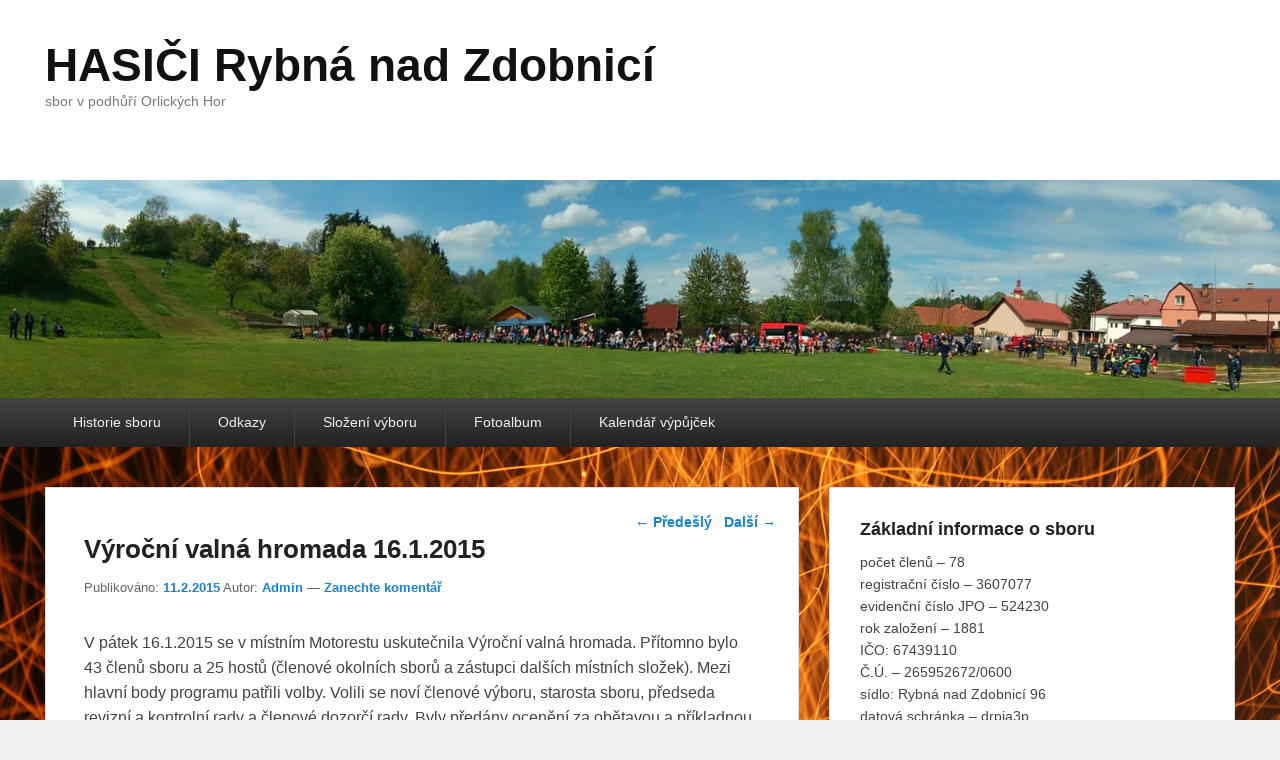

--- FILE ---
content_type: text/html; charset=UTF-8
request_url: https://hasici-rybna.net/2015/02/vyrocni-valna-hromada-16-1-2015/
body_size: 10017
content:
<!DOCTYPE html>
<html lang="cs">
<head>
<meta charset="UTF-8" />
<link rel="profile" href="http://gmpg.org/xfn/11" />
<link rel="pingback" href="https://hasici-rybna.online/xmlrpc.php" />
<title>Výroční valná hromada 16.1.2015 &#8211; HASIČI Rybná nad Zdobnicí</title>
<meta name='robots' content='max-image-preview:large' />
<meta name="viewport" content="width=device-width, initial-scale=1.0"><link rel='dns-prefetch' href='//hasici-rybna.online' />
<link rel="alternate" type="application/rss+xml" title="HASIČI Rybná nad Zdobnicí &raquo; RSS zdroj" href="https://hasici-rybna.online/feed/" />
<link rel="alternate" type="application/rss+xml" title="HASIČI Rybná nad Zdobnicí &raquo; RSS komentářů" href="https://hasici-rybna.online/comments/feed/" />
<link rel="alternate" type="application/rss+xml" title="HASIČI Rybná nad Zdobnicí &raquo; RSS komentářů pro Výroční valná hromada 16.1.2015" href="https://hasici-rybna.online/2015/02/vyrocni-valna-hromada-16-1-2015/feed/" />
<script type="text/javascript">
/* <![CDATA[ */
window._wpemojiSettings = {"baseUrl":"https:\/\/s.w.org\/images\/core\/emoji\/14.0.0\/72x72\/","ext":".png","svgUrl":"https:\/\/s.w.org\/images\/core\/emoji\/14.0.0\/svg\/","svgExt":".svg","source":{"concatemoji":"https:\/\/hasici-rybna.online\/wp-includes\/js\/wp-emoji-release.min.js?ver=6.4.7"}};
/*! This file is auto-generated */
!function(i,n){var o,s,e;function c(e){try{var t={supportTests:e,timestamp:(new Date).valueOf()};sessionStorage.setItem(o,JSON.stringify(t))}catch(e){}}function p(e,t,n){e.clearRect(0,0,e.canvas.width,e.canvas.height),e.fillText(t,0,0);var t=new Uint32Array(e.getImageData(0,0,e.canvas.width,e.canvas.height).data),r=(e.clearRect(0,0,e.canvas.width,e.canvas.height),e.fillText(n,0,0),new Uint32Array(e.getImageData(0,0,e.canvas.width,e.canvas.height).data));return t.every(function(e,t){return e===r[t]})}function u(e,t,n){switch(t){case"flag":return n(e,"\ud83c\udff3\ufe0f\u200d\u26a7\ufe0f","\ud83c\udff3\ufe0f\u200b\u26a7\ufe0f")?!1:!n(e,"\ud83c\uddfa\ud83c\uddf3","\ud83c\uddfa\u200b\ud83c\uddf3")&&!n(e,"\ud83c\udff4\udb40\udc67\udb40\udc62\udb40\udc65\udb40\udc6e\udb40\udc67\udb40\udc7f","\ud83c\udff4\u200b\udb40\udc67\u200b\udb40\udc62\u200b\udb40\udc65\u200b\udb40\udc6e\u200b\udb40\udc67\u200b\udb40\udc7f");case"emoji":return!n(e,"\ud83e\udef1\ud83c\udffb\u200d\ud83e\udef2\ud83c\udfff","\ud83e\udef1\ud83c\udffb\u200b\ud83e\udef2\ud83c\udfff")}return!1}function f(e,t,n){var r="undefined"!=typeof WorkerGlobalScope&&self instanceof WorkerGlobalScope?new OffscreenCanvas(300,150):i.createElement("canvas"),a=r.getContext("2d",{willReadFrequently:!0}),o=(a.textBaseline="top",a.font="600 32px Arial",{});return e.forEach(function(e){o[e]=t(a,e,n)}),o}function t(e){var t=i.createElement("script");t.src=e,t.defer=!0,i.head.appendChild(t)}"undefined"!=typeof Promise&&(o="wpEmojiSettingsSupports",s=["flag","emoji"],n.supports={everything:!0,everythingExceptFlag:!0},e=new Promise(function(e){i.addEventListener("DOMContentLoaded",e,{once:!0})}),new Promise(function(t){var n=function(){try{var e=JSON.parse(sessionStorage.getItem(o));if("object"==typeof e&&"number"==typeof e.timestamp&&(new Date).valueOf()<e.timestamp+604800&&"object"==typeof e.supportTests)return e.supportTests}catch(e){}return null}();if(!n){if("undefined"!=typeof Worker&&"undefined"!=typeof OffscreenCanvas&&"undefined"!=typeof URL&&URL.createObjectURL&&"undefined"!=typeof Blob)try{var e="postMessage("+f.toString()+"("+[JSON.stringify(s),u.toString(),p.toString()].join(",")+"));",r=new Blob([e],{type:"text/javascript"}),a=new Worker(URL.createObjectURL(r),{name:"wpTestEmojiSupports"});return void(a.onmessage=function(e){c(n=e.data),a.terminate(),t(n)})}catch(e){}c(n=f(s,u,p))}t(n)}).then(function(e){for(var t in e)n.supports[t]=e[t],n.supports.everything=n.supports.everything&&n.supports[t],"flag"!==t&&(n.supports.everythingExceptFlag=n.supports.everythingExceptFlag&&n.supports[t]);n.supports.everythingExceptFlag=n.supports.everythingExceptFlag&&!n.supports.flag,n.DOMReady=!1,n.readyCallback=function(){n.DOMReady=!0}}).then(function(){return e}).then(function(){var e;n.supports.everything||(n.readyCallback(),(e=n.source||{}).concatemoji?t(e.concatemoji):e.wpemoji&&e.twemoji&&(t(e.twemoji),t(e.wpemoji)))}))}((window,document),window._wpemojiSettings);
/* ]]> */
</script>
<style id='wp-emoji-styles-inline-css' type='text/css'>

	img.wp-smiley, img.emoji {
		display: inline !important;
		border: none !important;
		box-shadow: none !important;
		height: 1em !important;
		width: 1em !important;
		margin: 0 0.07em !important;
		vertical-align: -0.1em !important;
		background: none !important;
		padding: 0 !important;
	}
</style>
<link rel='stylesheet' id='catch-evolution-style-css' href='https://hasici-rybna.online/wp-content/themes/catch-evolution/style.css?ver=20250813-171357' type='text/css' media='all' />
<link rel='stylesheet' id='catch-evolution-block-style-css' href='https://hasici-rybna.online/wp-content/themes/catch-evolution/css/blocks.css?ver=1.0' type='text/css' media='all' />
<link rel='stylesheet' id='genericons-css' href='https://hasici-rybna.online/wp-content/themes/catch-evolution/genericons/genericons.css?ver=3.4.1' type='text/css' media='all' />
<link rel='stylesheet' id='catchevolution-responsive-css' href='https://hasici-rybna.online/wp-content/themes/catch-evolution/css/responsive.css?ver=6.4.7' type='text/css' media='all' />
<script type="text/javascript" src="https://hasici-rybna.online/wp-includes/js/jquery/jquery.min.js?ver=3.7.1" id="jquery-core-js"></script>
<script type="text/javascript" src="https://hasici-rybna.online/wp-includes/js/jquery/jquery-migrate.min.js?ver=3.4.1" id="jquery-migrate-js"></script>
<script type="text/javascript" id="catchevolution-menu-js-extra">
/* <![CDATA[ */
var screenReaderText = {"expand":"expand child menu","collapse":"collapse child menu"};
/* ]]> */
</script>
<script type="text/javascript" src="https://hasici-rybna.online/wp-content/themes/catch-evolution/js/catchevolution-menu.min.js?ver=20171025" id="catchevolution-menu-js"></script>
<!--[if lt IE 9]>
<script type="text/javascript" src="https://hasici-rybna.online/wp-content/themes/catch-evolution/js/catchevolution-ielte8.min.js?ver=3.7.3" id="catchevolution-html5-js"></script>
<![endif]-->
<!--[if lte IE 6]>
<script type="text/javascript" src="https://hasici-rybna.online/wp-content/themes/catch-evolution/js/pngfix.min.js?ver=6.4.7" id="catchevolution-pngfix-js"></script>
<![endif]-->
<link rel="https://api.w.org/" href="https://hasici-rybna.online/wp-json/" /><link rel="alternate" type="application/json" href="https://hasici-rybna.online/wp-json/wp/v2/posts/249" /><link rel="EditURI" type="application/rsd+xml" title="RSD" href="https://hasici-rybna.online/xmlrpc.php?rsd" />
<meta name="generator" content="WordPress 6.4.7" />
<link rel="canonical" href="https://hasici-rybna.online/2015/02/vyrocni-valna-hromada-16-1-2015/" />
<link rel='shortlink' href='https://hasici-rybna.online/?p=249' />
<link rel="alternate" type="application/json+oembed" href="https://hasici-rybna.online/wp-json/oembed/1.0/embed?url=https%3A%2F%2Fhasici-rybna.online%2F2015%2F02%2Fvyrocni-valna-hromada-16-1-2015%2F" />
<link rel="alternate" type="text/xml+oembed" href="https://hasici-rybna.online/wp-json/oembed/1.0/embed?url=https%3A%2F%2Fhasici-rybna.online%2F2015%2F02%2Fvyrocni-valna-hromada-16-1-2015%2F&#038;format=xml" />
		<script>
			document.documentElement.className = document.documentElement.className.replace( 'no-js', 'js' );
		</script>
				<style>
			.no-js img.lazyload { display: none; }
			figure.wp-block-image img.lazyloading { min-width: 150px; }
							.lazyload, .lazyloading { opacity: 0; }
				.lazyloaded {
					opacity: 1;
					transition: opacity 400ms;
					transition-delay: 0ms;
				}
					</style>
		<!-- refreshing cache --><style type="text/css" id="custom-background-css">
body.custom-background { background-image: url("https://hasici-rybna.online/wp-content/uploads/2016/02/fire_texture14352.gif"); background-position: left top; background-size: cover; background-repeat: no-repeat; background-attachment: fixed; }
</style>
	</head>

<body class="post-template-default single single-post postid-249 single-format-standard custom-background wp-embed-responsive right-sidebar">



<div id="page" class="hfeed site">

	
    
	<header id="branding" role="banner">
    	
    	<div id="header-content" class="clearfix">

        	<div class="wrapper">
				<div id="logo-wrap" class="clearfix"><!-- refreshing transient cache -->			<div id="site-details" class="normal">
												<p id="site-title"><a href="https://hasici-rybna.online/" title="HASIČI Rybná nad Zdobnicí" rel="home">HASIČI Rybná nad Zdobnicí</a></p>
														<p id="site-description">sbor v podhůří Orlických Hor</p>
					</div>
		</div><!-- #logo-wrap -->
            </div><!-- .wrapper -->

      	</div><!-- #header-content -->

    			<div id="header-image">
			<img  alt="" data-src="https://hasici-rybna.online/wp-content/uploads/2016/02/cropped-IMG_20150508_144354-002.jpg" class="lazyload" src="[data-uri]" /><noscript><img src="https://hasici-rybna.online/wp-content/uploads/2016/02/cropped-IMG_20150508_144354-002.jpg" alt="" /></noscript>
		</div>
	
	</header><!-- #branding -->

        
        <div id="header-menu">

                            <div id="access" class="menu-access-wrap clearfix">
                    <div id="mobile-primary-menu" class="mobile-menu-anchor primary-menu">
                        <button id="menu-toggle-primary" class="genericon genericon-menu">
                            <span class="mobile-menu-text">Menu</span>
                        </button>
                    </div><!-- #mobile-primary-menu -->

                    <div id="site-header-menu-primary" class="site-menu">
                        <nav id="access-primary-menu" class="main-navigation" role="navigation" aria-label="Hlavní menu">
                            <h3 class="screen-reader-text">Primární menu</h3>
                            <div class="menu-header-container wrapper"><ul class="menu"><li id="menu-item-154" class="menu-item menu-item-type-post_type menu-item-object-page menu-item-154"><a href="https://hasici-rybna.online/historie/">Historie sboru</a></li>
<li id="menu-item-155" class="menu-item menu-item-type-post_type menu-item-object-page menu-item-155"><a href="https://hasici-rybna.online/odkazy/">Odkazy</a></li>
<li id="menu-item-156" class="menu-item menu-item-type-post_type menu-item-object-page menu-item-156"><a href="https://hasici-rybna.online/slozeni-vyboru/">Složení výboru</a></li>
<li id="menu-item-215" class="menu-item menu-item-type-post_type menu-item-object-page menu-item-has-children menu-item-215"><a href="https://hasici-rybna.online/?page_id=213">Fotoalbum</a>
<ul class="sub-menu">
	<li id="menu-item-8114" class="menu-item menu-item-type-post_type menu-item-object-page menu-item-has-children menu-item-8114"><a href="https://hasici-rybna.online/fotoalbum/historicke-fotografie/">Historické fotografie</a>
	<ul class="sub-menu">
		<li id="menu-item-12269" class="menu-item menu-item-type-post_type menu-item-object-page menu-item-12269"><a href="https://hasici-rybna.online/2022-2/">2022</a></li>
		<li id="menu-item-12265" class="menu-item menu-item-type-post_type menu-item-object-page menu-item-12265"><a href="https://hasici-rybna.online/2019-2/">2019</a></li>
		<li id="menu-item-11039" class="menu-item menu-item-type-post_type menu-item-object-page menu-item-11039"><a href="https://hasici-rybna.online/2018-2/">2018</a></li>
		<li id="menu-item-9726" class="menu-item menu-item-type-post_type menu-item-object-page menu-item-9726"><a href="https://hasici-rybna.online/fotoalbum/2017-2/">2017</a></li>
		<li id="menu-item-1828" class="menu-item menu-item-type-post_type menu-item-object-page menu-item-1828"><a href="https://hasici-rybna.online/fotoalbum/2016-2/">2016</a></li>
		<li id="menu-item-221" class="menu-item menu-item-type-post_type menu-item-object-page menu-item-221"><a href="https://hasici-rybna.online/fotoalbum/2015-2/">2015</a></li>
		<li id="menu-item-268" class="menu-item menu-item-type-post_type menu-item-object-page menu-item-268"><a href="https://hasici-rybna.online/fotoalbum/2014-2/">2014</a></li>
		<li id="menu-item-566" class="menu-item menu-item-type-post_type menu-item-object-page menu-item-566"><a href="https://hasici-rybna.online/fotoalbum/2013-2/">2013</a></li>
		<li id="menu-item-6112" class="menu-item menu-item-type-post_type menu-item-object-page menu-item-6112"><a href="https://hasici-rybna.online/fotoalbum/2013-3/">2012</a></li>
		<li id="menu-item-3883" class="menu-item menu-item-type-post_type menu-item-object-page menu-item-3883"><a href="https://hasici-rybna.online/fotoalbum/2011-2/">2011</a></li>
		<li id="menu-item-3540" class="menu-item menu-item-type-post_type menu-item-object-page menu-item-3540"><a href="https://hasici-rybna.online/fotoalbum/2010-2/">2010</a></li>
		<li id="menu-item-3541" class="menu-item menu-item-type-post_type menu-item-object-page menu-item-3541"><a href="https://hasici-rybna.online/fotoalbum/2009-2/">2009</a></li>
		<li id="menu-item-2812" class="menu-item menu-item-type-post_type menu-item-object-page menu-item-2812"><a href="https://hasici-rybna.online/fotoalbum/2008-2/">2008</a></li>
		<li id="menu-item-2624" class="menu-item menu-item-type-post_type menu-item-object-page menu-item-2624"><a href="https://hasici-rybna.online/fotoalbum/2007-2/">2007</a></li>
		<li id="menu-item-2625" class="menu-item menu-item-type-post_type menu-item-object-page menu-item-2625"><a href="https://hasici-rybna.online/fotoalbum/2006-2/">2006</a></li>
		<li id="menu-item-8575" class="menu-item menu-item-type-post_type menu-item-object-page menu-item-8575"><a href="https://hasici-rybna.online/fotoalbum/2004-2/">2004</a></li>
		<li id="menu-item-2626" class="menu-item menu-item-type-post_type menu-item-object-page menu-item-2626"><a href="https://hasici-rybna.online/fotoalbum/2003-2/">2003</a></li>
		<li id="menu-item-2614" class="menu-item menu-item-type-post_type menu-item-object-page menu-item-2614"><a href="https://hasici-rybna.online/fotoalbum/2002-2/">2002</a></li>
	</ul>
</li>
</ul>
</li>
<li id="menu-item-12449" class="menu-item menu-item-type-post_type menu-item-object-page menu-item-12449"><a href="https://hasici-rybna.online/kalendar/">Kalendář výpůjček</a></li>
</ul></div>                        </nav><!-- #access-primary-menu -->
                    </div><!-- #site-header-menu-primary -->
                </div><!-- #access -->
            
            
        </div><!-- #header-menu -->
    
	
	<div id="main" class="clearfix">
    	<div class="wrapper">

 			
            <div class="content-sidebar-wrap">

				
                <div id="primary">

                    
                    <div id="content" role="main">
                        
				
					<nav id="nav-single">
						<h3 class="assistive-text">Navigace v příspěvku</h3>
						<span class="nav-previous"><a href="https://hasici-rybna.online/2015/01/ahoj-vsichni/" rel="prev"><span class="meta-nav">&larr;</span> Předešlý</a></span>
						<span class="nav-next"><a href="https://hasici-rybna.online/2015/03/hasicske-zavody-v-ceske-rybne-2015/" rel="next">Další <span class="meta-nav">&rarr;</span></a></span>
					</nav><!-- #nav-single -->

					
<article id="post-249" class="post-249 post type-post status-publish format-standard hentry category-souteze-a-akce">
	<header class="entry-header">
		<h1 class="entry-title">Výroční valná hromada 16.1.2015</h1>

		            <div class="entry-meta">
                <span class="sep">Publikováno: </span><a href="https://hasici-rybna.online/2015/02/vyrocni-valna-hromada-16-1-2015/" title="7:13" rel="bookmark"><time class="entry-date updated" datetime="2015-02-11T07:13:41+01:00" pubdate>11.2.2015</time></a><span class="by-author"> <span class="sep"> Autor: </span> <span class="author vcard"><a class="url fn n" href="https://hasici-rybna.online/author/admin/" title="Zobrazit všechny články od : Admin " rel="author">Admin</a></span></span>                                    <span class="sep"> &mdash; </span>
                    <span class="comments-link">
                        <a href="https://hasici-rybna.online/2015/02/vyrocni-valna-hromada-16-1-2015/#respond">Zanechte komentář</a>                    </span>
                            </div><!-- .entry-meta -->
			</header><!-- .entry-header -->

	<div class="entry-content">
		<p>V pátek 16.1.2015 se v místním Motorestu uskutečnila Výroční valná hromada. Přítomno bylo 43 členů sboru a 25 hostů (členové okolních sborů a zástupci dalších místních složek). Mezi hlavní body programu patřili volby. Volili se noví členové výboru, starosta sboru, předseda revizní a kontrolní rady a členové dozorčí rady. Byly předány ocenění za obětavou a příkladnou práci a ocenění okresního sdružení. <a href="https://hasici-rybna.online/slozeni-vyboru/">Výsledky voleb</a>.</p>
<p>
<div class="ngg-galleryoverview ngg-slideshow"
	id="ngg-slideshow-7770d8def4cbadb882eccd5df0582eac-10131816750"
	data-gallery-id="7770d8def4cbadb882eccd5df0582eac"
	style="max-width: 600px;
			max-height: 400px;
			display: none;">

	
		<a href="https://hasici-rybna.online/wp-content/gallery/vyrocka-16-1-2015/p1010224.jpg"
			title=""
			data-src="https://hasici-rybna.online/wp-content/gallery/vyrocka-16-1-2015/p1010224.jpg"
			data-thumbnail="https://hasici-rybna.online/wp-content/gallery/vyrocka-16-1-2015/thumbs/thumbs_p1010224.jpg"
			data-image-id="1"
			data-title="p1010224.jpg"
			data-description=""
			class="ngg-fancybox" rel="7770d8def4cbadb882eccd5df0582eac">

			<img data-image-id='1'
				title=""
				alt="p1010224.jpg"
				
				style="max-height: 380px;" data-src="https://hasici-rybna.online/wp-content/gallery/vyrocka-16-1-2015/p1010224.jpg" class="lazyload" src="[data-uri]" /><noscript><img data-image-id='1'
				title=""
				alt="p1010224.jpg"
				src="https://hasici-rybna.online/wp-content/gallery/vyrocka-16-1-2015/p1010224.jpg"
				style="max-height: 380px;"/></noscript>
		</a>

		
		<a href="https://hasici-rybna.online/wp-content/gallery/vyrocka-16-1-2015/p1010227.jpg"
			title=""
			data-src="https://hasici-rybna.online/wp-content/gallery/vyrocka-16-1-2015/p1010227.jpg"
			data-thumbnail="https://hasici-rybna.online/wp-content/gallery/vyrocka-16-1-2015/thumbs/thumbs_p1010227.jpg"
			data-image-id="2"
			data-title="p1010227.jpg"
			data-description=""
			class="ngg-fancybox" rel="7770d8def4cbadb882eccd5df0582eac">

			<img data-image-id='2'
				title=""
				alt="p1010227.jpg"
				
				style="max-height: 380px;" data-src="https://hasici-rybna.online/wp-content/gallery/vyrocka-16-1-2015/p1010227.jpg" class="lazyload" src="[data-uri]" /><noscript><img data-image-id='2'
				title=""
				alt="p1010227.jpg"
				src="https://hasici-rybna.online/wp-content/gallery/vyrocka-16-1-2015/p1010227.jpg"
				style="max-height: 380px;"/></noscript>
		</a>

		
		<a href="https://hasici-rybna.online/wp-content/gallery/vyrocka-16-1-2015/p1010228.jpg"
			title=""
			data-src="https://hasici-rybna.online/wp-content/gallery/vyrocka-16-1-2015/p1010228.jpg"
			data-thumbnail="https://hasici-rybna.online/wp-content/gallery/vyrocka-16-1-2015/thumbs/thumbs_p1010228.jpg"
			data-image-id="3"
			data-title="p1010228.jpg"
			data-description=""
			class="ngg-fancybox" rel="7770d8def4cbadb882eccd5df0582eac">

			<img data-image-id='3'
				title=""
				alt="p1010228.jpg"
				
				style="max-height: 380px;" data-src="https://hasici-rybna.online/wp-content/gallery/vyrocka-16-1-2015/p1010228.jpg" class="lazyload" src="[data-uri]" /><noscript><img data-image-id='3'
				title=""
				alt="p1010228.jpg"
				src="https://hasici-rybna.online/wp-content/gallery/vyrocka-16-1-2015/p1010228.jpg"
				style="max-height: 380px;"/></noscript>
		</a>

		
		<a href="https://hasici-rybna.online/wp-content/gallery/vyrocka-16-1-2015/p1010226.jpg"
			title=""
			data-src="https://hasici-rybna.online/wp-content/gallery/vyrocka-16-1-2015/p1010226.jpg"
			data-thumbnail="https://hasici-rybna.online/wp-content/gallery/vyrocka-16-1-2015/thumbs/thumbs_p1010226.jpg"
			data-image-id="4"
			data-title="p1010226.jpg"
			data-description=""
			class="ngg-fancybox" rel="7770d8def4cbadb882eccd5df0582eac">

			<img data-image-id='4'
				title=""
				alt="p1010226.jpg"
				
				style="max-height: 380px;" data-src="https://hasici-rybna.online/wp-content/gallery/vyrocka-16-1-2015/p1010226.jpg" class="lazyload" src="[data-uri]" /><noscript><img data-image-id='4'
				title=""
				alt="p1010226.jpg"
				src="https://hasici-rybna.online/wp-content/gallery/vyrocka-16-1-2015/p1010226.jpg"
				style="max-height: 380px;"/></noscript>
		</a>

		
		<a href="https://hasici-rybna.online/wp-content/gallery/vyrocka-16-1-2015/p1010222.jpg"
			title=""
			data-src="https://hasici-rybna.online/wp-content/gallery/vyrocka-16-1-2015/p1010222.jpg"
			data-thumbnail="https://hasici-rybna.online/wp-content/gallery/vyrocka-16-1-2015/thumbs/thumbs_p1010222.jpg"
			data-image-id="5"
			data-title="p1010222.jpg"
			data-description=""
			class="ngg-fancybox" rel="7770d8def4cbadb882eccd5df0582eac">

			<img data-image-id='5'
				title=""
				alt="p1010222.jpg"
				
				style="max-height: 380px;" data-src="https://hasici-rybna.online/wp-content/gallery/vyrocka-16-1-2015/p1010222.jpg" class="lazyload" src="[data-uri]" /><noscript><img data-image-id='5'
				title=""
				alt="p1010222.jpg"
				src="https://hasici-rybna.online/wp-content/gallery/vyrocka-16-1-2015/p1010222.jpg"
				style="max-height: 380px;"/></noscript>
		</a>

		
		<a href="https://hasici-rybna.online/wp-content/gallery/vyrocka-16-1-2015/p1010223.jpg"
			title=""
			data-src="https://hasici-rybna.online/wp-content/gallery/vyrocka-16-1-2015/p1010223.jpg"
			data-thumbnail="https://hasici-rybna.online/wp-content/gallery/vyrocka-16-1-2015/thumbs/thumbs_p1010223.jpg"
			data-image-id="6"
			data-title="p1010223.jpg"
			data-description=""
			class="ngg-fancybox" rel="7770d8def4cbadb882eccd5df0582eac">

			<img data-image-id='6'
				title=""
				alt="p1010223.jpg"
				
				style="max-height: 380px;" data-src="https://hasici-rybna.online/wp-content/gallery/vyrocka-16-1-2015/p1010223.jpg" class="lazyload" src="[data-uri]" /><noscript><img data-image-id='6'
				title=""
				alt="p1010223.jpg"
				src="https://hasici-rybna.online/wp-content/gallery/vyrocka-16-1-2015/p1010223.jpg"
				style="max-height: 380px;"/></noscript>
		</a>

		
		<a href="https://hasici-rybna.online/wp-content/gallery/vyrocka-16-1-2015/p1010210.jpg"
			title=""
			data-src="https://hasici-rybna.online/wp-content/gallery/vyrocka-16-1-2015/p1010210.jpg"
			data-thumbnail="https://hasici-rybna.online/wp-content/gallery/vyrocka-16-1-2015/thumbs/thumbs_p1010210.jpg"
			data-image-id="7"
			data-title="p1010210.jpg"
			data-description=""
			class="ngg-fancybox" rel="7770d8def4cbadb882eccd5df0582eac">

			<img data-image-id='7'
				title=""
				alt="p1010210.jpg"
				
				style="max-height: 380px;" data-src="https://hasici-rybna.online/wp-content/gallery/vyrocka-16-1-2015/p1010210.jpg" class="lazyload" src="[data-uri]" /><noscript><img data-image-id='7'
				title=""
				alt="p1010210.jpg"
				src="https://hasici-rybna.online/wp-content/gallery/vyrocka-16-1-2015/p1010210.jpg"
				style="max-height: 380px;"/></noscript>
		</a>

		
		<a href="https://hasici-rybna.online/wp-content/gallery/vyrocka-16-1-2015/p1010212.jpg"
			title=""
			data-src="https://hasici-rybna.online/wp-content/gallery/vyrocka-16-1-2015/p1010212.jpg"
			data-thumbnail="https://hasici-rybna.online/wp-content/gallery/vyrocka-16-1-2015/thumbs/thumbs_p1010212.jpg"
			data-image-id="8"
			data-title="p1010212.jpg"
			data-description=""
			class="ngg-fancybox" rel="7770d8def4cbadb882eccd5df0582eac">

			<img data-image-id='8'
				title=""
				alt="p1010212.jpg"
				
				style="max-height: 380px;" data-src="https://hasici-rybna.online/wp-content/gallery/vyrocka-16-1-2015/p1010212.jpg" class="lazyload" src="[data-uri]" /><noscript><img data-image-id='8'
				title=""
				alt="p1010212.jpg"
				src="https://hasici-rybna.online/wp-content/gallery/vyrocka-16-1-2015/p1010212.jpg"
				style="max-height: 380px;"/></noscript>
		</a>

		
		<a href="https://hasici-rybna.online/wp-content/gallery/vyrocka-16-1-2015/p1010218.jpg"
			title=""
			data-src="https://hasici-rybna.online/wp-content/gallery/vyrocka-16-1-2015/p1010218.jpg"
			data-thumbnail="https://hasici-rybna.online/wp-content/gallery/vyrocka-16-1-2015/thumbs/thumbs_p1010218.jpg"
			data-image-id="9"
			data-title="p1010218.jpg"
			data-description=""
			class="ngg-fancybox" rel="7770d8def4cbadb882eccd5df0582eac">

			<img data-image-id='9'
				title=""
				alt="p1010218.jpg"
				
				style="max-height: 380px;" data-src="https://hasici-rybna.online/wp-content/gallery/vyrocka-16-1-2015/p1010218.jpg" class="lazyload" src="[data-uri]" /><noscript><img data-image-id='9'
				title=""
				alt="p1010218.jpg"
				src="https://hasici-rybna.online/wp-content/gallery/vyrocka-16-1-2015/p1010218.jpg"
				style="max-height: 380px;"/></noscript>
		</a>

		
		<a href="https://hasici-rybna.online/wp-content/gallery/vyrocka-16-1-2015/p1010220.jpg"
			title=""
			data-src="https://hasici-rybna.online/wp-content/gallery/vyrocka-16-1-2015/p1010220.jpg"
			data-thumbnail="https://hasici-rybna.online/wp-content/gallery/vyrocka-16-1-2015/thumbs/thumbs_p1010220.jpg"
			data-image-id="10"
			data-title="p1010220.jpg"
			data-description=""
			class="ngg-fancybox" rel="7770d8def4cbadb882eccd5df0582eac">

			<img data-image-id='10'
				title=""
				alt="p1010220.jpg"
				
				style="max-height: 380px;" data-src="https://hasici-rybna.online/wp-content/gallery/vyrocka-16-1-2015/p1010220.jpg" class="lazyload" src="[data-uri]" /><noscript><img data-image-id='10'
				title=""
				alt="p1010220.jpg"
				src="https://hasici-rybna.online/wp-content/gallery/vyrocka-16-1-2015/p1010220.jpg"
				style="max-height: 380px;"/></noscript>
		</a>

		
		<a href="https://hasici-rybna.online/wp-content/gallery/vyrocka-16-1-2015/p1010221.jpg"
			title=""
			data-src="https://hasici-rybna.online/wp-content/gallery/vyrocka-16-1-2015/p1010221.jpg"
			data-thumbnail="https://hasici-rybna.online/wp-content/gallery/vyrocka-16-1-2015/thumbs/thumbs_p1010221.jpg"
			data-image-id="11"
			data-title="p1010221.jpg"
			data-description=""
			class="ngg-fancybox" rel="7770d8def4cbadb882eccd5df0582eac">

			<img data-image-id='11'
				title=""
				alt="p1010221.jpg"
				
				style="max-height: 380px;" data-src="https://hasici-rybna.online/wp-content/gallery/vyrocka-16-1-2015/p1010221.jpg" class="lazyload" src="[data-uri]" /><noscript><img data-image-id='11'
				title=""
				alt="p1010221.jpg"
				src="https://hasici-rybna.online/wp-content/gallery/vyrocka-16-1-2015/p1010221.jpg"
				style="max-height: 380px;"/></noscript>
		</a>

		
		<a href="https://hasici-rybna.online/wp-content/gallery/vyrocka-16-1-2015/p1010214.jpg"
			title=""
			data-src="https://hasici-rybna.online/wp-content/gallery/vyrocka-16-1-2015/p1010214.jpg"
			data-thumbnail="https://hasici-rybna.online/wp-content/gallery/vyrocka-16-1-2015/thumbs/thumbs_p1010214.jpg"
			data-image-id="12"
			data-title="p1010214.jpg"
			data-description=""
			class="ngg-fancybox" rel="7770d8def4cbadb882eccd5df0582eac">

			<img data-image-id='12'
				title=""
				alt="p1010214.jpg"
				
				style="max-height: 380px;" data-src="https://hasici-rybna.online/wp-content/gallery/vyrocka-16-1-2015/p1010214.jpg" class="lazyload" src="[data-uri]" /><noscript><img data-image-id='12'
				title=""
				alt="p1010214.jpg"
				src="https://hasici-rybna.online/wp-content/gallery/vyrocka-16-1-2015/p1010214.jpg"
				style="max-height: 380px;"/></noscript>
		</a>

		
		<a href="https://hasici-rybna.online/wp-content/gallery/vyrocka-16-1-2015/p1010206.jpg"
			title=""
			data-src="https://hasici-rybna.online/wp-content/gallery/vyrocka-16-1-2015/p1010206.jpg"
			data-thumbnail="https://hasici-rybna.online/wp-content/gallery/vyrocka-16-1-2015/thumbs/thumbs_p1010206.jpg"
			data-image-id="13"
			data-title="p1010206.jpg"
			data-description=""
			class="ngg-fancybox" rel="7770d8def4cbadb882eccd5df0582eac">

			<img data-image-id='13'
				title=""
				alt="p1010206.jpg"
				
				style="max-height: 380px;" data-src="https://hasici-rybna.online/wp-content/gallery/vyrocka-16-1-2015/p1010206.jpg" class="lazyload" src="[data-uri]" /><noscript><img data-image-id='13'
				title=""
				alt="p1010206.jpg"
				src="https://hasici-rybna.online/wp-content/gallery/vyrocka-16-1-2015/p1010206.jpg"
				style="max-height: 380px;"/></noscript>
		</a>

		
		<a href="https://hasici-rybna.online/wp-content/gallery/vyrocka-16-1-2015/p1010219.jpg"
			title=""
			data-src="https://hasici-rybna.online/wp-content/gallery/vyrocka-16-1-2015/p1010219.jpg"
			data-thumbnail="https://hasici-rybna.online/wp-content/gallery/vyrocka-16-1-2015/thumbs/thumbs_p1010219.jpg"
			data-image-id="14"
			data-title="p1010219.jpg"
			data-description=""
			class="ngg-fancybox" rel="7770d8def4cbadb882eccd5df0582eac">

			<img data-image-id='14'
				title=""
				alt="p1010219.jpg"
				
				style="max-height: 380px;" data-src="https://hasici-rybna.online/wp-content/gallery/vyrocka-16-1-2015/p1010219.jpg" class="lazyload" src="[data-uri]" /><noscript><img data-image-id='14'
				title=""
				alt="p1010219.jpg"
				src="https://hasici-rybna.online/wp-content/gallery/vyrocka-16-1-2015/p1010219.jpg"
				style="max-height: 380px;"/></noscript>
		</a>

		
		<a href="https://hasici-rybna.online/wp-content/gallery/vyrocka-16-1-2015/p1010213.jpg"
			title=""
			data-src="https://hasici-rybna.online/wp-content/gallery/vyrocka-16-1-2015/p1010213.jpg"
			data-thumbnail="https://hasici-rybna.online/wp-content/gallery/vyrocka-16-1-2015/thumbs/thumbs_p1010213.jpg"
			data-image-id="15"
			data-title="p1010213.jpg"
			data-description=""
			class="ngg-fancybox" rel="7770d8def4cbadb882eccd5df0582eac">

			<img data-image-id='15'
				title=""
				alt="p1010213.jpg"
				
				style="max-height: 380px;" data-src="https://hasici-rybna.online/wp-content/gallery/vyrocka-16-1-2015/p1010213.jpg" class="lazyload" src="[data-uri]" /><noscript><img data-image-id='15'
				title=""
				alt="p1010213.jpg"
				src="https://hasici-rybna.online/wp-content/gallery/vyrocka-16-1-2015/p1010213.jpg"
				style="max-height: 380px;"/></noscript>
		</a>

		
		<a href="https://hasici-rybna.online/wp-content/gallery/vyrocka-16-1-2015/p1010211.jpg"
			title=""
			data-src="https://hasici-rybna.online/wp-content/gallery/vyrocka-16-1-2015/p1010211.jpg"
			data-thumbnail="https://hasici-rybna.online/wp-content/gallery/vyrocka-16-1-2015/thumbs/thumbs_p1010211.jpg"
			data-image-id="16"
			data-title="p1010211.jpg"
			data-description=""
			class="ngg-fancybox" rel="7770d8def4cbadb882eccd5df0582eac">

			<img data-image-id='16'
				title=""
				alt="p1010211.jpg"
				
				style="max-height: 380px;" data-src="https://hasici-rybna.online/wp-content/gallery/vyrocka-16-1-2015/p1010211.jpg" class="lazyload" src="[data-uri]" /><noscript><img data-image-id='16'
				title=""
				alt="p1010211.jpg"
				src="https://hasici-rybna.online/wp-content/gallery/vyrocka-16-1-2015/p1010211.jpg"
				style="max-height: 380px;"/></noscript>
		</a>

		
		<a href="https://hasici-rybna.online/wp-content/gallery/vyrocka-16-1-2015/p1010216.jpg"
			title=""
			data-src="https://hasici-rybna.online/wp-content/gallery/vyrocka-16-1-2015/p1010216.jpg"
			data-thumbnail="https://hasici-rybna.online/wp-content/gallery/vyrocka-16-1-2015/thumbs/thumbs_p1010216.jpg"
			data-image-id="17"
			data-title="p1010216.jpg"
			data-description=""
			class="ngg-fancybox" rel="7770d8def4cbadb882eccd5df0582eac">

			<img data-image-id='17'
				title=""
				alt="p1010216.jpg"
				
				style="max-height: 380px;" data-src="https://hasici-rybna.online/wp-content/gallery/vyrocka-16-1-2015/p1010216.jpg" class="lazyload" src="[data-uri]" /><noscript><img data-image-id='17'
				title=""
				alt="p1010216.jpg"
				src="https://hasici-rybna.online/wp-content/gallery/vyrocka-16-1-2015/p1010216.jpg"
				style="max-height: 380px;"/></noscript>
		</a>

		
		<a href="https://hasici-rybna.online/wp-content/gallery/vyrocka-16-1-2015/p1010225.jpg"
			title=""
			data-src="https://hasici-rybna.online/wp-content/gallery/vyrocka-16-1-2015/p1010225.jpg"
			data-thumbnail="https://hasici-rybna.online/wp-content/gallery/vyrocka-16-1-2015/thumbs/thumbs_p1010225.jpg"
			data-image-id="18"
			data-title="p1010225.jpg"
			data-description=""
			class="ngg-fancybox" rel="7770d8def4cbadb882eccd5df0582eac">

			<img data-image-id='18'
				title=""
				alt="p1010225.jpg"
				
				style="max-height: 380px;" data-src="https://hasici-rybna.online/wp-content/gallery/vyrocka-16-1-2015/p1010225.jpg" class="lazyload" src="[data-uri]" /><noscript><img data-image-id='18'
				title=""
				alt="p1010225.jpg"
				src="https://hasici-rybna.online/wp-content/gallery/vyrocka-16-1-2015/p1010225.jpg"
				style="max-height: 380px;"/></noscript>
		</a>

		
		<a href="https://hasici-rybna.online/wp-content/gallery/vyrocka-16-1-2015/p1010229.jpg"
			title=""
			data-src="https://hasici-rybna.online/wp-content/gallery/vyrocka-16-1-2015/p1010229.jpg"
			data-thumbnail="https://hasici-rybna.online/wp-content/gallery/vyrocka-16-1-2015/thumbs/thumbs_p1010229.jpg"
			data-image-id="19"
			data-title="p1010229.jpg"
			data-description=""
			class="ngg-fancybox" rel="7770d8def4cbadb882eccd5df0582eac">

			<img data-image-id='19'
				title=""
				alt="p1010229.jpg"
				
				style="max-height: 380px;" data-src="https://hasici-rybna.online/wp-content/gallery/vyrocka-16-1-2015/p1010229.jpg" class="lazyload" src="[data-uri]" /><noscript><img data-image-id='19'
				title=""
				alt="p1010229.jpg"
				src="https://hasici-rybna.online/wp-content/gallery/vyrocka-16-1-2015/p1010229.jpg"
				style="max-height: 380px;"/></noscript>
		</a>

		
		<a href="https://hasici-rybna.online/wp-content/gallery/vyrocka-16-1-2015/p1010217.jpg"
			title=""
			data-src="https://hasici-rybna.online/wp-content/gallery/vyrocka-16-1-2015/p1010217.jpg"
			data-thumbnail="https://hasici-rybna.online/wp-content/gallery/vyrocka-16-1-2015/thumbs/thumbs_p1010217.jpg"
			data-image-id="20"
			data-title="p1010217.jpg"
			data-description=""
			class="ngg-fancybox" rel="7770d8def4cbadb882eccd5df0582eac">

			<img data-image-id='20'
				title=""
				alt="p1010217.jpg"
				
				style="max-height: 380px;" data-src="https://hasici-rybna.online/wp-content/gallery/vyrocka-16-1-2015/p1010217.jpg" class="lazyload" src="[data-uri]" /><noscript><img data-image-id='20'
				title=""
				alt="p1010217.jpg"
				src="https://hasici-rybna.online/wp-content/gallery/vyrocka-16-1-2015/p1010217.jpg"
				style="max-height: 380px;"/></noscript>
		</a>

		
		<a href="https://hasici-rybna.online/wp-content/gallery/vyrocka-16-1-2015/p1010215.jpg"
			title=""
			data-src="https://hasici-rybna.online/wp-content/gallery/vyrocka-16-1-2015/p1010215.jpg"
			data-thumbnail="https://hasici-rybna.online/wp-content/gallery/vyrocka-16-1-2015/thumbs/thumbs_p1010215.jpg"
			data-image-id="21"
			data-title="p1010215.jpg"
			data-description=""
			class="ngg-fancybox" rel="7770d8def4cbadb882eccd5df0582eac">

			<img data-image-id='21'
				title=""
				alt="p1010215.jpg"
				
				style="max-height: 380px;" data-src="https://hasici-rybna.online/wp-content/gallery/vyrocka-16-1-2015/p1010215.jpg" class="lazyload" src="[data-uri]" /><noscript><img data-image-id='21'
				title=""
				alt="p1010215.jpg"
				src="https://hasici-rybna.online/wp-content/gallery/vyrocka-16-1-2015/p1010215.jpg"
				style="max-height: 380px;"/></noscript>
		</a>

		
		<a href="https://hasici-rybna.online/wp-content/gallery/vyrocka-16-1-2015/p1010209.jpg"
			title=""
			data-src="https://hasici-rybna.online/wp-content/gallery/vyrocka-16-1-2015/p1010209.jpg"
			data-thumbnail="https://hasici-rybna.online/wp-content/gallery/vyrocka-16-1-2015/thumbs/thumbs_p1010209.jpg"
			data-image-id="22"
			data-title="p1010209.jpg"
			data-description=""
			class="ngg-fancybox" rel="7770d8def4cbadb882eccd5df0582eac">

			<img data-image-id='22'
				title=""
				alt="p1010209.jpg"
				
				style="max-height: 380px;" data-src="https://hasici-rybna.online/wp-content/gallery/vyrocka-16-1-2015/p1010209.jpg" class="lazyload" src="[data-uri]" /><noscript><img data-image-id='22'
				title=""
				alt="p1010209.jpg"
				src="https://hasici-rybna.online/wp-content/gallery/vyrocka-16-1-2015/p1010209.jpg"
				style="max-height: 380px;"/></noscript>
		</a>

		
		<a href="https://hasici-rybna.online/wp-content/gallery/vyrocka-16-1-2015/p1010207.jpg"
			title=""
			data-src="https://hasici-rybna.online/wp-content/gallery/vyrocka-16-1-2015/p1010207.jpg"
			data-thumbnail="https://hasici-rybna.online/wp-content/gallery/vyrocka-16-1-2015/thumbs/thumbs_p1010207.jpg"
			data-image-id="23"
			data-title="p1010207.jpg"
			data-description=""
			class="ngg-fancybox" rel="7770d8def4cbadb882eccd5df0582eac">

			<img data-image-id='23'
				title=""
				alt="p1010207.jpg"
				
				style="max-height: 380px;" data-src="https://hasici-rybna.online/wp-content/gallery/vyrocka-16-1-2015/p1010207.jpg" class="lazyload" src="[data-uri]" /><noscript><img data-image-id='23'
				title=""
				alt="p1010207.jpg"
				src="https://hasici-rybna.online/wp-content/gallery/vyrocka-16-1-2015/p1010207.jpg"
				style="max-height: 380px;"/></noscript>
		</a>

		
		<a href="https://hasici-rybna.online/wp-content/gallery/vyrocka-16-1-2015/p1010203.jpg"
			title=""
			data-src="https://hasici-rybna.online/wp-content/gallery/vyrocka-16-1-2015/p1010203.jpg"
			data-thumbnail="https://hasici-rybna.online/wp-content/gallery/vyrocka-16-1-2015/thumbs/thumbs_p1010203.jpg"
			data-image-id="24"
			data-title="p1010203.jpg"
			data-description=""
			class="ngg-fancybox" rel="7770d8def4cbadb882eccd5df0582eac">

			<img data-image-id='24'
				title=""
				alt="p1010203.jpg"
				
				style="max-height: 380px;" data-src="https://hasici-rybna.online/wp-content/gallery/vyrocka-16-1-2015/p1010203.jpg" class="lazyload" src="[data-uri]" /><noscript><img data-image-id='24'
				title=""
				alt="p1010203.jpg"
				src="https://hasici-rybna.online/wp-content/gallery/vyrocka-16-1-2015/p1010203.jpg"
				style="max-height: 380px;"/></noscript>
		</a>

		
		<a href="https://hasici-rybna.online/wp-content/gallery/vyrocka-16-1-2015/p1010208.jpg"
			title=""
			data-src="https://hasici-rybna.online/wp-content/gallery/vyrocka-16-1-2015/p1010208.jpg"
			data-thumbnail="https://hasici-rybna.online/wp-content/gallery/vyrocka-16-1-2015/thumbs/thumbs_p1010208.jpg"
			data-image-id="25"
			data-title="p1010208.jpg"
			data-description=""
			class="ngg-fancybox" rel="7770d8def4cbadb882eccd5df0582eac">

			<img data-image-id='25'
				title=""
				alt="p1010208.jpg"
				
				style="max-height: 380px;" data-src="https://hasici-rybna.online/wp-content/gallery/vyrocka-16-1-2015/p1010208.jpg" class="lazyload" src="[data-uri]" /><noscript><img data-image-id='25'
				title=""
				alt="p1010208.jpg"
				src="https://hasici-rybna.online/wp-content/gallery/vyrocka-16-1-2015/p1010208.jpg"
				style="max-height: 380px;"/></noscript>
		</a>

		
		<a href="https://hasici-rybna.online/wp-content/gallery/vyrocka-16-1-2015/p1010204.jpg"
			title=""
			data-src="https://hasici-rybna.online/wp-content/gallery/vyrocka-16-1-2015/p1010204.jpg"
			data-thumbnail="https://hasici-rybna.online/wp-content/gallery/vyrocka-16-1-2015/thumbs/thumbs_p1010204.jpg"
			data-image-id="26"
			data-title="p1010204.jpg"
			data-description=""
			class="ngg-fancybox" rel="7770d8def4cbadb882eccd5df0582eac">

			<img data-image-id='26'
				title=""
				alt="p1010204.jpg"
				
				style="max-height: 380px;" data-src="https://hasici-rybna.online/wp-content/gallery/vyrocka-16-1-2015/p1010204.jpg" class="lazyload" src="[data-uri]" /><noscript><img data-image-id='26'
				title=""
				alt="p1010204.jpg"
				src="https://hasici-rybna.online/wp-content/gallery/vyrocka-16-1-2015/p1010204.jpg"
				style="max-height: 380px;"/></noscript>
		</a>

		</div>

		<!-- Thumbnails Link -->
	<div class="slideshowlink" style="max-width: 600px;">
		<a href='https://hasici-rybna.online/2015/02/vyrocni-valna-hromada-16-1-2015/nggallery/thumbnails'>[Ukázat náhledy]</a>
	</div>

</p>
			</div><!-- .entry-content -->

	<footer class="entry-meta">
		Publikováno: <a href="https://hasici-rybna.online/category/souteze-a-akce/" rel="category tag">Soutěže a akce</a> Autor:  <a href="https://hasici-rybna.online/author/admin/">Admin</a>. <a href="https://hasici-rybna.online/2015/02/vyrocni-valna-hromada-16-1-2015/" title="Permalink zu Výroční valná hromada 16.1.2015" rel="bookmark">Permalink</a>		
		
	</footer><!-- .entry-meta -->
</article><!-- #post-249 -->


						<div id="comments">
	
	
	
		<div id="respond" class="comment-respond">
		<h3 id="reply-title" class="comment-reply-title">Napsat komentář <small><a rel="nofollow" id="cancel-comment-reply-link" href="/2015/02/vyrocni-valna-hromada-16-1-2015/#respond" style="display:none;">Zrušit odpověď na komentář</a></small></h3><p class="must-log-in">Pro přidávání komentářů se musíte nejdříve <a href="https://hasici-rybna.online/wp-login.php?redirect_to=https%3A%2F%2Fhasici-rybna.online%2F2015%2F02%2Fvyrocni-valna-hromada-16-1-2015%2F">přihlásit</a>.</p>	</div><!-- #respond -->
	
</div><!-- #comments -->
				
			</div><!-- #content -->
		</div><!-- #primary -->
        
    <div id="secondary" class="widget-area" role="complementary">
		<aside id="text-5" class="widget widget_text"><h3 class="widget-title">Základní informace o sboru</h3>			<div class="textwidget"><p>počet členů &#8211; 78<br />
registrační číslo &#8211; 3607077<br />
evidenční číslo JPO &#8211; 524230<br />
rok založení &#8211; 1881<br />
IČO: 67439110<br />
Č.Ú. &#8211; 265952672/0600<br />
sídlo: Rybná nad Zdobnicí 96<br />
datová schránka &#8211; drpja3p</p>
</div>
		</aside><aside id="categories-2" class="widget widget_categories"><h3 class="widget-title">Rubriky</h3>
			<ul>
					<li class="cat-item cat-item-2"><a href="https://hasici-rybna.online/category/historie-sboru/">Historie sboru</a>
</li>
	<li class="cat-item cat-item-3"><a href="https://hasici-rybna.online/category/mladi-hasici/">Mladí hasiči</a>
</li>
	<li class="cat-item cat-item-1"><a href="https://hasici-rybna.online/category/nezarazene/">Nezařazené</a>
</li>
	<li class="cat-item cat-item-4"><a href="https://hasici-rybna.online/category/pozary-a-zasahy/">Požáry a zásahy</a>
</li>
	<li class="cat-item cat-item-5"><a href="https://hasici-rybna.online/category/ruzne/">Různé</a>
</li>
	<li class="cat-item cat-item-6"><a href="https://hasici-rybna.online/category/souteze-a-akce/">Soutěže a akce</a>
</li>
	<li class="cat-item cat-item-8"><a href="https://hasici-rybna.online/category/webove-stranky/">webové stránky</a>
</li>
	<li class="cat-item cat-item-9"><a href="https://hasici-rybna.online/category/zajimavosti/">zajímavosti</a>
</li>
			</ul>

			</aside><aside id="archives-2" class="widget widget_archive"><h3 class="widget-title">Archivy</h3>		<label class="screen-reader-text" for="archives-dropdown-2">Archivy</label>
		<select id="archives-dropdown-2" name="archive-dropdown">
			
			<option value="">Vybrat měsíc</option>
				<option value='https://hasici-rybna.online/2025/12/'> Prosinec 2025 </option>
	<option value='https://hasici-rybna.online/2025/11/'> Listopad 2025 </option>
	<option value='https://hasici-rybna.online/2025/10/'> Říjen 2025 </option>
	<option value='https://hasici-rybna.online/2025/09/'> Září 2025 </option>
	<option value='https://hasici-rybna.online/2025/08/'> Srpen 2025 </option>
	<option value='https://hasici-rybna.online/2025/06/'> Červen 2025 </option>
	<option value='https://hasici-rybna.online/2025/05/'> Květen 2025 </option>
	<option value='https://hasici-rybna.online/2025/04/'> Duben 2025 </option>
	<option value='https://hasici-rybna.online/2025/03/'> Březen 2025 </option>
	<option value='https://hasici-rybna.online/2025/01/'> Leden 2025 </option>
	<option value='https://hasici-rybna.online/2024/12/'> Prosinec 2024 </option>
	<option value='https://hasici-rybna.online/2024/11/'> Listopad 2024 </option>
	<option value='https://hasici-rybna.online/2024/10/'> Říjen 2024 </option>
	<option value='https://hasici-rybna.online/2024/09/'> Září 2024 </option>
	<option value='https://hasici-rybna.online/2024/08/'> Srpen 2024 </option>
	<option value='https://hasici-rybna.online/2024/06/'> Červen 2024 </option>
	<option value='https://hasici-rybna.online/2024/05/'> Květen 2024 </option>
	<option value='https://hasici-rybna.online/2024/04/'> Duben 2024 </option>
	<option value='https://hasici-rybna.online/2024/03/'> Březen 2024 </option>
	<option value='https://hasici-rybna.online/2024/01/'> Leden 2024 </option>
	<option value='https://hasici-rybna.online/2023/12/'> Prosinec 2023 </option>
	<option value='https://hasici-rybna.online/2023/11/'> Listopad 2023 </option>
	<option value='https://hasici-rybna.online/2023/10/'> Říjen 2023 </option>
	<option value='https://hasici-rybna.online/2023/09/'> Září 2023 </option>
	<option value='https://hasici-rybna.online/2023/08/'> Srpen 2023 </option>
	<option value='https://hasici-rybna.online/2023/07/'> Červenec 2023 </option>
	<option value='https://hasici-rybna.online/2023/06/'> Červen 2023 </option>
	<option value='https://hasici-rybna.online/2023/05/'> Květen 2023 </option>
	<option value='https://hasici-rybna.online/2023/04/'> Duben 2023 </option>
	<option value='https://hasici-rybna.online/2023/03/'> Březen 2023 </option>
	<option value='https://hasici-rybna.online/2023/01/'> Leden 2023 </option>
	<option value='https://hasici-rybna.online/2022/11/'> Listopad 2022 </option>
	<option value='https://hasici-rybna.online/2022/10/'> Říjen 2022 </option>
	<option value='https://hasici-rybna.online/2022/08/'> Srpen 2022 </option>
	<option value='https://hasici-rybna.online/2022/07/'> Červenec 2022 </option>
	<option value='https://hasici-rybna.online/2022/06/'> Červen 2022 </option>
	<option value='https://hasici-rybna.online/2022/05/'> Květen 2022 </option>
	<option value='https://hasici-rybna.online/2022/04/'> Duben 2022 </option>
	<option value='https://hasici-rybna.online/2022/01/'> Leden 2022 </option>
	<option value='https://hasici-rybna.online/2021/12/'> Prosinec 2021 </option>
	<option value='https://hasici-rybna.online/2021/10/'> Říjen 2021 </option>
	<option value='https://hasici-rybna.online/2021/09/'> Září 2021 </option>
	<option value='https://hasici-rybna.online/2021/08/'> Srpen 2021 </option>
	<option value='https://hasici-rybna.online/2021/06/'> Červen 2021 </option>
	<option value='https://hasici-rybna.online/2021/05/'> Květen 2021 </option>
	<option value='https://hasici-rybna.online/2021/04/'> Duben 2021 </option>
	<option value='https://hasici-rybna.online/2021/02/'> Únor 2021 </option>
	<option value='https://hasici-rybna.online/2020/10/'> Říjen 2020 </option>
	<option value='https://hasici-rybna.online/2020/09/'> Září 2020 </option>
	<option value='https://hasici-rybna.online/2020/08/'> Srpen 2020 </option>
	<option value='https://hasici-rybna.online/2020/03/'> Březen 2020 </option>
	<option value='https://hasici-rybna.online/2020/02/'> Únor 2020 </option>
	<option value='https://hasici-rybna.online/2020/01/'> Leden 2020 </option>
	<option value='https://hasici-rybna.online/2019/12/'> Prosinec 2019 </option>
	<option value='https://hasici-rybna.online/2019/10/'> Říjen 2019 </option>
	<option value='https://hasici-rybna.online/2019/08/'> Srpen 2019 </option>
	<option value='https://hasici-rybna.online/2019/07/'> Červenec 2019 </option>
	<option value='https://hasici-rybna.online/2019/05/'> Květen 2019 </option>
	<option value='https://hasici-rybna.online/2019/04/'> Duben 2019 </option>
	<option value='https://hasici-rybna.online/2019/03/'> Březen 2019 </option>
	<option value='https://hasici-rybna.online/2019/01/'> Leden 2019 </option>
	<option value='https://hasici-rybna.online/2018/11/'> Listopad 2018 </option>
	<option value='https://hasici-rybna.online/2018/10/'> Říjen 2018 </option>
	<option value='https://hasici-rybna.online/2018/01/'> Leden 2018 </option>
	<option value='https://hasici-rybna.online/2017/12/'> Prosinec 2017 </option>
	<option value='https://hasici-rybna.online/2017/11/'> Listopad 2017 </option>
	<option value='https://hasici-rybna.online/2017/10/'> Říjen 2017 </option>
	<option value='https://hasici-rybna.online/2017/09/'> Září 2017 </option>
	<option value='https://hasici-rybna.online/2017/08/'> Srpen 2017 </option>
	<option value='https://hasici-rybna.online/2017/05/'> Květen 2017 </option>
	<option value='https://hasici-rybna.online/2017/04/'> Duben 2017 </option>
	<option value='https://hasici-rybna.online/2017/03/'> Březen 2017 </option>
	<option value='https://hasici-rybna.online/2017/02/'> Únor 2017 </option>
	<option value='https://hasici-rybna.online/2017/01/'> Leden 2017 </option>
	<option value='https://hasici-rybna.online/2016/12/'> Prosinec 2016 </option>
	<option value='https://hasici-rybna.online/2016/11/'> Listopad 2016 </option>
	<option value='https://hasici-rybna.online/2016/10/'> Říjen 2016 </option>
	<option value='https://hasici-rybna.online/2016/09/'> Září 2016 </option>
	<option value='https://hasici-rybna.online/2016/07/'> Červenec 2016 </option>
	<option value='https://hasici-rybna.online/2016/06/'> Červen 2016 </option>
	<option value='https://hasici-rybna.online/2016/05/'> Květen 2016 </option>
	<option value='https://hasici-rybna.online/2016/04/'> Duben 2016 </option>
	<option value='https://hasici-rybna.online/2016/02/'> Únor 2016 </option>
	<option value='https://hasici-rybna.online/2016/01/'> Leden 2016 </option>
	<option value='https://hasici-rybna.online/2015/12/'> Prosinec 2015 </option>
	<option value='https://hasici-rybna.online/2015/10/'> Říjen 2015 </option>
	<option value='https://hasici-rybna.online/2015/09/'> Září 2015 </option>
	<option value='https://hasici-rybna.online/2015/07/'> Červenec 2015 </option>
	<option value='https://hasici-rybna.online/2015/06/'> Červen 2015 </option>
	<option value='https://hasici-rybna.online/2015/05/'> Květen 2015 </option>
	<option value='https://hasici-rybna.online/2015/04/'> Duben 2015 </option>
	<option value='https://hasici-rybna.online/2015/03/'> Březen 2015 </option>
	<option value='https://hasici-rybna.online/2015/02/'> Únor 2015 </option>
	<option value='https://hasici-rybna.online/2015/01/'> Leden 2015 </option>
	<option value='https://hasici-rybna.online/2014/12/'> Prosinec 2014 </option>
	<option value='https://hasici-rybna.online/2014/10/'> Říjen 2014 </option>
	<option value='https://hasici-rybna.online/2014/08/'> Srpen 2014 </option>
	<option value='https://hasici-rybna.online/2014/07/'> Červenec 2014 </option>
	<option value='https://hasici-rybna.online/2014/06/'> Červen 2014 </option>
	<option value='https://hasici-rybna.online/2014/05/'> Květen 2014 </option>
	<option value='https://hasici-rybna.online/2014/04/'> Duben 2014 </option>
	<option value='https://hasici-rybna.online/2013/12/'> Prosinec 2013 </option>
	<option value='https://hasici-rybna.online/2013/04/'> Duben 2013 </option>
	<option value='https://hasici-rybna.online/2013/02/'> Únor 2013 </option>
	<option value='https://hasici-rybna.online/2013/01/'> Leden 2013 </option>
	<option value='https://hasici-rybna.online/2012/12/'> Prosinec 2012 </option>
	<option value='https://hasici-rybna.online/2012/10/'> Říjen 2012 </option>
	<option value='https://hasici-rybna.online/2012/09/'> Září 2012 </option>
	<option value='https://hasici-rybna.online/2012/08/'> Srpen 2012 </option>
	<option value='https://hasici-rybna.online/2012/07/'> Červenec 2012 </option>
	<option value='https://hasici-rybna.online/2012/06/'> Červen 2012 </option>
	<option value='https://hasici-rybna.online/2012/05/'> Květen 2012 </option>
	<option value='https://hasici-rybna.online/2012/04/'> Duben 2012 </option>
	<option value='https://hasici-rybna.online/2012/03/'> Březen 2012 </option>
	<option value='https://hasici-rybna.online/2012/01/'> Leden 2012 </option>
	<option value='https://hasici-rybna.online/2011/12/'> Prosinec 2011 </option>
	<option value='https://hasici-rybna.online/2011/10/'> Říjen 2011 </option>
	<option value='https://hasici-rybna.online/2011/08/'> Srpen 2011 </option>
	<option value='https://hasici-rybna.online/2011/07/'> Červenec 2011 </option>
	<option value='https://hasici-rybna.online/2011/06/'> Červen 2011 </option>
	<option value='https://hasici-rybna.online/2011/05/'> Květen 2011 </option>

		</select>

			<script type="text/javascript">
/* <![CDATA[ */

(function() {
	var dropdown = document.getElementById( "archives-dropdown-2" );
	function onSelectChange() {
		if ( dropdown.options[ dropdown.selectedIndex ].value !== '' ) {
			document.location.href = this.options[ this.selectedIndex ].value;
		}
	}
	dropdown.onchange = onSelectChange;
})();

/* ]]> */
</script>
</aside><aside id="meta-2" class="widget widget_meta"><h3 class="widget-title">Základní informace</h3>
		<ul>
						<li><a href="https://hasici-rybna.online/wp-login.php">Přihlásit se</a></li>
			<li><a href="https://hasici-rybna.online/feed/">Zdroj kanálů (příspěvky)</a></li>
			<li><a href="https://hasici-rybna.online/comments/feed/">Kanál komentářů</a></li>

			<li><a href="https://cs.wordpress.org/">Česká lokalizace</a></li>
		</ul>

		</aside>
			
    </div><!-- #secondary .widget-area -->
		</div><!-- #content-sidebar-wrap -->
           
	</div><!-- .wrapper -->
</div><!-- #main -->

    

<footer id="colophon" role="contentinfo">
	
<div id="supplementary" class="one">
	<div class="wrapper">
		    
                <div id="second" class="widget-area" role="complementary">
            <aside id="text-3" class="widget widget_text">			<div class="textwidget"><p>SDH Rybná nad Zdobnicí 2000 &#8211; 2024</p>
</div>
		</aside>        </div><!-- #second .widget-area -->
            
           	</div><!-- .wrapper -->
</div><!-- #supplementary -->    
	<div id="site-generator">	
    	<div class="wrapper">	
			<div class="copyright">Copyright &copy; 2026 <a href="https://hasici-rybna.online/" title="HASIČI Rybná nad Zdobnicí" ><span>HASIČI Rybná nad Zdobnicí</span></a> All Rights Reserved. </div><div class="powered"><span class="theme-name">Theme: Catch Evolution by </span><span class="theme-author"><a href="https://catchthemes.com/" target="_blank" title="Catch Themes">Catch Themes</a></span></div> 
       	</div><!-- .wrapper -->
    </div><!-- #site-generator -->
       
</footer><!-- #colophon -->

</div><!-- #page -->


<!-- refreshing cache --><link rel='stylesheet' id='ngg_trigger_buttons-css' href='https://hasici-rybna.online/wp-content/plugins/nextgen-gallery/static/GalleryDisplay/trigger_buttons.css?ver=4.0.3' type='text/css' media='all' />
<link rel='stylesheet' id='fancybox-0-css' href='https://hasici-rybna.online/wp-content/plugins/nextgen-gallery/static/Lightbox/fancybox/jquery.fancybox-1.3.4.css?ver=4.0.3' type='text/css' media='all' />
<link rel='stylesheet' id='fontawesome_v4_shim_style-css' href='https://hasici-rybna.online/wp-content/plugins/nextgen-gallery/static/FontAwesome/css/v4-shims.min.css?ver=6.4.7' type='text/css' media='all' />
<link rel='stylesheet' id='fontawesome-css' href='https://hasici-rybna.online/wp-content/plugins/nextgen-gallery/static/FontAwesome/css/all.min.css?ver=6.4.7' type='text/css' media='all' />
<link rel='stylesheet' id='ngg_basic_slideshow_style-css' href='https://hasici-rybna.online/wp-content/plugins/nextgen-gallery/static/Slideshow/ngg_basic_slideshow.css?ver=4.0.3' type='text/css' media='all' />
<link rel='stylesheet' id='ngg_slick_slideshow_style-css' href='https://hasici-rybna.online/wp-content/plugins/nextgen-gallery/static/Slideshow/slick/slick.css?ver=4.0.3' type='text/css' media='all' />
<link rel='stylesheet' id='ngg_slick_slideshow_theme-css' href='https://hasici-rybna.online/wp-content/plugins/nextgen-gallery/static/Slideshow/slick/slick-theme.css?ver=4.0.3' type='text/css' media='all' />
<script type="text/javascript" src="https://hasici-rybna.online/wp-content/themes/catch-evolution/js/catchevolution-fitvids.min.js?ver=20130324" id="jquery-fitvids-js"></script>
<script type="text/javascript" src="https://hasici-rybna.online/wp-includes/js/comment-reply.min.js?ver=6.4.7" id="comment-reply-js" async="async" data-wp-strategy="async"></script>
<script type="text/javascript" src="https://hasici-rybna.online/wp-content/plugins/wp-smushit/app/assets/js/smush-lazy-load.min.js?ver=3.15.5" id="smush-lazy-load-js"></script>
<script type="text/javascript" id="photocrati_ajax-js-extra">
/* <![CDATA[ */
var photocrati_ajax = {"url":"https:\/\/hasici-rybna.online\/index.php?photocrati_ajax=1","rest_url":"https:\/\/hasici-rybna.online\/wp-json\/","wp_home_url":"https:\/\/hasici-rybna.online","wp_site_url":"https:\/\/hasici-rybna.online","wp_root_url":"https:\/\/hasici-rybna.online","wp_plugins_url":"https:\/\/hasici-rybna.online\/wp-content\/plugins","wp_content_url":"https:\/\/hasici-rybna.online\/wp-content","wp_includes_url":"https:\/\/hasici-rybna.online\/wp-includes\/","ngg_param_slug":"nggallery","rest_nonce":"ad2172d565"};
/* ]]> */
</script>
<script type="text/javascript" src="https://hasici-rybna.online/wp-content/plugins/nextgen-gallery/static/Legacy/ajax.min.js?ver=4.0.3" id="photocrati_ajax-js"></script>
<script type="text/javascript" id="ngg_common-js-extra">
/* <![CDATA[ */

var galleries = {};
galleries.gallery_7770d8def4cbadb882eccd5df0582eac = {"__defaults_set":true,"ID":"7770d8def4cbadb882eccd5df0582eac","album_ids":null,"container_ids":[1],"display":null,"display_settings":{"gallery_width":"600","gallery_height":"400","show_thumbnail_link":"1","thumbnail_link_text":"[Uk\u00e1zat n\u00e1hledy]","template":"","display_view":"default","autoplay":1,"pauseonhover":1,"arrows":0,"interval":3000,"transition_speed":300,"transition_style":"fade","ngg_triggers_display":"never","use_lightbox_effect":true,"thumbnail_width":120,"thumbnail_height":90,"cycle_interval":"10","cycle_effect":"fade","effect_code":"class=\"ngg-fancybox\" rel=\"%GALLERY_NAME%\""},"display_type":"photocrati-nextgen_basic_slideshow","effect_code":null,"entity_ids":[],"excluded_container_ids":[],"exclusions":[],"gallery_ids":null,"id":"7770d8def4cbadb882eccd5df0582eac","ids":null,"image_ids":null,"images_list_count":null,"inner_content":null,"is_album_gallery":null,"maximum_entity_count":500,"order_by":"sortorder","order_direction":"ASC","returns":"included","skip_excluding_globally_excluded_images":null,"slug":null,"sortorder":[],"source":"galleries","src":null,"tag_ids":null,"tagcloud":null,"transient_id":null,"post_password":"","menu_order":0,"id_field":"ID","extras_post_id":0};
galleries.gallery_7770d8def4cbadb882eccd5df0582eac.wordpress_page_root = "https:\/\/hasici-rybna.online\/2015\/02\/vyrocni-valna-hromada-16-1-2015\/";
var nextgen_lightbox_settings = {"static_path":"https:\/\/hasici-rybna.online\/wp-content\/plugins\/nextgen-gallery\/static\/Lightbox\/{placeholder}","context":"nextgen_images"};
/* ]]> */
</script>
<script type="text/javascript" src="https://hasici-rybna.online/wp-content/plugins/nextgen-gallery/static/GalleryDisplay/common.js?ver=4.0.3" id="ngg_common-js"></script>
<script type="text/javascript" id="ngg_common-js-after">
/* <![CDATA[ */
            var nggLastTimeoutVal = 1000;

            var nggRetryFailedImage = function(img) {
                setTimeout(function(){
                    img.src = img.src;
                }, nggLastTimeoutVal);

                nggLastTimeoutVal += 500;
            }
/* ]]> */
</script>
<script type="text/javascript" src="https://hasici-rybna.online/wp-content/plugins/nextgen-gallery/static/Lightbox/lightbox_context.js?ver=4.0.3" id="ngg_lightbox_context-js"></script>
<script type="text/javascript" src="https://hasici-rybna.online/wp-content/plugins/nextgen-gallery/static/Lightbox/fancybox/jquery.easing-1.3.pack.js?ver=4.0.3" id="fancybox-0-js"></script>
<script type="text/javascript" src="https://hasici-rybna.online/wp-content/plugins/nextgen-gallery/static/Lightbox/fancybox/jquery.fancybox-1.3.4.pack.js?ver=4.0.3" id="fancybox-1-js"></script>
<script type="text/javascript" src="https://hasici-rybna.online/wp-content/plugins/nextgen-gallery/static/Lightbox/fancybox/nextgen_fancybox_init.js?ver=4.0.3" id="fancybox-2-js"></script>
<script type="text/javascript" src="https://hasici-rybna.online/wp-content/plugins/nextgen-gallery/static/FontAwesome/js/v4-shims.min.js?ver=5.3.1" id="fontawesome_v4_shim-js"></script>
<script type="text/javascript" defer crossorigin="anonymous" data-auto-replace-svg="false" data-keep-original-source="false" data-search-pseudo-elements src="https://hasici-rybna.online/wp-content/plugins/nextgen-gallery/static/FontAwesome/js/all.min.js?ver=5.3.1" id="fontawesome-js"></script>
<script type="text/javascript" src="https://hasici-rybna.online/wp-content/plugins/nextgen-gallery/static/Slideshow/slick/slick-1.8.0-modded.js?ver=4.0.3" id="ngg_slick-js"></script>
<script type="text/javascript" src="https://hasici-rybna.online/wp-content/plugins/nextgen-gallery/static/Slideshow/ngg_basic_slideshow.js?ver=4.0.3" id="ngg_basic_slideshow_script-js"></script>

</body>
</html>